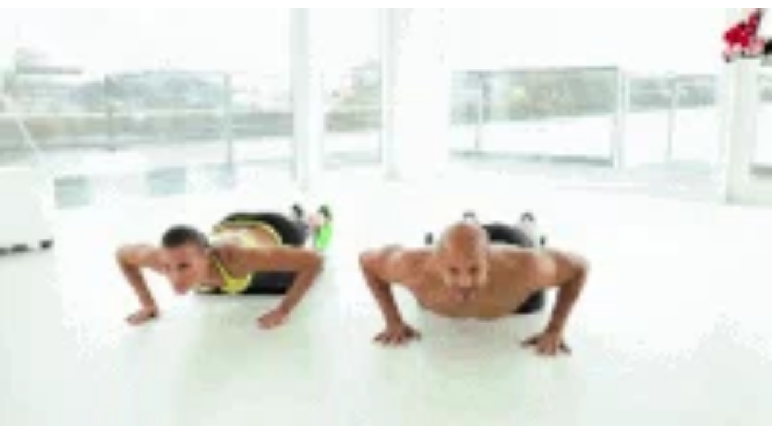

--- FILE ---
content_type: text/html
request_url: https://giphy.com/embed/6RTkqbtCI821W
body_size: 2097
content:

<!DOCTYPE html>
<html>
    <head>
        <meta charset="utf-8" />
        <title>Ab GIF - Find &amp; Share on GIPHY</title>
        
            <link rel="canonical" href="https://giphy.com/gifs/ab-6RTkqbtCI821W" />
        
        <meta name="description" content="Discover &amp; share this Animated GIF with everyone you know. GIPHY is how you search, share, discover, and create GIFs." />
        <meta name="author" content="GIPHY" />
        <meta name="keywords" content="Animated GIFs, GIFs, Giphy" />
        <meta name="alexaVerifyID" content="HMyPJIK-pLEheM5ACWFf6xvnA2U" />
        <meta name="viewport" content="width=device-width, initial-scale=1" />
        <meta name="robots" content="noindex, noimageindex, noai, noimageai" />
        <meta property="og:url" content="https://media0.giphy.com/media/v1.Y2lkPWRkYTI0ZDUwMzgyaTFyOWN2Y2sxcHBlY2d5bm1uNzZ4eGN4c3I0ZHRpOG1obHM0byZlcD12MV9pbnRlcm5hbF9naWZfYnlfaWQmY3Q9Zw/6RTkqbtCI821W/giphy.gif" />
        <meta property="og:title" content="Ab GIF - Find &amp; Share on GIPHY" />
        <meta property="og:description" content="Discover &amp; share this Animated GIF with everyone you know. GIPHY is how you search, share, discover, and create GIFs." />
        <meta property="og:type" content="video.other" />
        <meta property="og:image" content="https://media0.giphy.com/media/v1.Y2lkPWRkYTI0ZDUwMzgyaTFyOWN2Y2sxcHBlY2d5bm1uNzZ4eGN4c3I0ZHRpOG1obHM0byZlcD12MV9pbnRlcm5hbF9naWZfYnlfaWQmY3Q9Zw/6RTkqbtCI821W/200.gif" />
        <meta property="og:site_name" content="GIPHY" />
        <meta property="fb:app_id" content="406655189415060" />
        <meta name="twitter:card" value="player" />
        <meta name="twitter:title" value="Ab GIF - Find &amp; Share on GIPHY" />
        <meta name="twitter:description" value="Discover &amp; share this Animated GIF with everyone you know. GIPHY is how you search, share, discover, and create GIFs." />
        <meta name="twitter:image" value="https://media0.giphy.com/media/v1.Y2lkPWRkYTI0ZDUwMzgyaTFyOWN2Y2sxcHBlY2d5bm1uNzZ4eGN4c3I0ZHRpOG1obHM0byZlcD12MV9pbnRlcm5hbF9naWZfYnlfaWQmY3Q9Zw/6RTkqbtCI821W/giphy_s.gif" />
        <meta name="twitter:site" value="@giphy" />
        <style type="text/css">
            html,
            body {
                height: 100%;
            }

            body {
                margin: 0;
                padding: 0;
            }

            .embed {
                background: no-repeat url('https://media0.giphy.com/media/v1.Y2lkPWRkYTI0ZDUwMzgyaTFyOWN2Y2sxcHBlY2d5bm1uNzZ4eGN4c3I0ZHRpOG1obHM0byZlcD12MV9pbnRlcm5hbF9naWZfYnlfaWQmY3Q9Zw/6RTkqbtCI821W/200w_s.gif') center center;
                background-size: contain;
                height: 100%;
                width: 100%;
            }
        </style>
    </head>
    <!-- Google Tag Manager -->
    <script>
        ;(function (w, d, s, l, i) {
            w[l] = w[l] || []
            w[l].push({ 'gtm.start': new Date().getTime(), event: 'gtm.js' })
            var f = d.getElementsByTagName(s)[0],
                j = d.createElement(s),
                dl = l != 'dataLayer' ? '&l=' + l : ''
            j.async = true
            j.src = 'https://www.googletagmanager.com/gtm.js?id=' + i + dl
            f.parentNode.insertBefore(j, f)
        })(window, document, 'script', 'dataLayer', 'GTM-WJSSCWX')
    </script>
    <!-- End Google Tag Manager -->

    <script async src="https://www.googletagmanager.com/gtag/js?id=G-VNYPEBL4PG"></script>

    <body>
        <!-- Google Tag Manager (noscript) -->
        <noscript
            ><iframe
                src="https://www.googletagmanager.com/ns.html?id=GTM-WJSSCWX"
                height="0"
                width="0"
                style="display: none; visibility: hidden"
            ></iframe
        ></noscript>
        <!-- End Google Tag Manager (noscript) -->

        <div class="embed"></div>
        <script>
            window.GIPHY_FE_EMBED_KEY = 'eDs1NYmCVgdHvI1x0nitWd5ClhDWMpRE'
            window.GIPHY_API_URL = 'https://api.giphy.com/v1/'
            window.GIPHY_PINGBACK_URL = 'https://pingback.giphy.com'
        </script>
        <script src="/static/dist/runtime.a9eab25a.bundle.js"></script> <script src="/static/dist/gifEmbed.80980e8d.bundle.js"></script>
        <script>
            var Giphy = Giphy || {};
            if (Giphy.renderGifEmbed) {
                Giphy.renderGifEmbed(document.querySelector('.embed'), {
                    gif: {"id": "6RTkqbtCI821W", "title": "Ab GIF", "images": {"looping": {}, "source": {"url": "https://media0.giphy.com/media/v1.Y2lkPWRkYTI0ZDUwMzgyaTFyOWN2Y2sxcHBlY2d5bm1uNzZ4eGN4c3I0ZHRpOG1obHM0byZlcD12MV9pbnRlcm5hbF9naWZfYnlfaWQmY3Q9Zw/6RTkqbtCI821W/giphy.gif", "width": 372, "height": 201, "size": 1758762}, "downsized": {"url": "https://media0.giphy.com/media/v1.Y2lkPWRkYTI0ZDUwMzgyaTFyOWN2Y2sxcHBlY2d5bm1uNzZ4eGN4c3I0ZHRpOG1obHM0byZlcD12MV9pbnRlcm5hbF9naWZfYnlfaWQmY3Q9Zw/6RTkqbtCI821W/giphy.gif", "width": 372, "height": 201, "size": 1758762}, "downsized_large": {"url": "https://media0.giphy.com/media/v1.Y2lkPWRkYTI0ZDUwMzgyaTFyOWN2Y2sxcHBlY2d5bm1uNzZ4eGN4c3I0ZHRpOG1obHM0byZlcD12MV9pbnRlcm5hbF9naWZfYnlfaWQmY3Q9Zw/6RTkqbtCI821W/giphy.gif", "width": 372, "height": 201, "size": 1758762}, "downsized_medium": {"url": "https://media0.giphy.com/media/v1.Y2lkPWRkYTI0ZDUwMzgyaTFyOWN2Y2sxcHBlY2d5bm1uNzZ4eGN4c3I0ZHRpOG1obHM0byZlcD12MV9pbnRlcm5hbF9naWZfYnlfaWQmY3Q9Zw/6RTkqbtCI821W/giphy.gif", "width": 372, "height": 201, "size": 1758762}, "downsized_small": {}, "downsized_still": {"url": "https://media0.giphy.com/media/v1.Y2lkPWRkYTI0ZDUwMzgyaTFyOWN2Y2sxcHBlY2d5bm1uNzZ4eGN4c3I0ZHRpOG1obHM0byZlcD12MV9pbnRlcm5hbF9naWZfYnlfaWQmY3Q9Zw/6RTkqbtCI821W/giphy_s.gif", "width": 372, "height": 201, "size": 1758762}, "fixed_height": {"url": "https://media0.giphy.com/media/v1.Y2lkPWRkYTI0ZDUwMzgyaTFyOWN2Y2sxcHBlY2d5bm1uNzZ4eGN4c3I0ZHRpOG1obHM0byZlcD12MV9pbnRlcm5hbF9naWZfYnlfaWQmY3Q9Zw/6RTkqbtCI821W/200.gif", "width": 370, "height": 200, "size": 1776802}, "fixed_height_downsampled": {"url": "https://media0.giphy.com/media/v1.Y2lkPWRkYTI0ZDUwMzgyaTFyOWN2Y2sxcHBlY2d5bm1uNzZ4eGN4c3I0ZHRpOG1obHM0byZlcD12MV9pbnRlcm5hbF9naWZfYnlfaWQmY3Q9Zw/6RTkqbtCI821W/200_d.gif", "width": 370, "height": 200, "size": 198381}, "fixed_height_small": {}, "fixed_height_small_still": {}, "fixed_height_still": {"url": "https://media0.giphy.com/media/v1.Y2lkPWRkYTI0ZDUwMzgyaTFyOWN2Y2sxcHBlY2d5bm1uNzZ4eGN4c3I0ZHRpOG1obHM0byZlcD12MV9pbnRlcm5hbF9naWZfYnlfaWQmY3Q9Zw/6RTkqbtCI821W/200_s.gif", "width": 370, "height": 200, "size": 32681}, "fixed_width": {"url": "https://media0.giphy.com/media/v1.Y2lkPWRkYTI0ZDUwMzgyaTFyOWN2Y2sxcHBlY2d5bm1uNzZ4eGN4c3I0ZHRpOG1obHM0byZlcD12MV9pbnRlcm5hbF9naWZfYnlfaWQmY3Q9Zw/6RTkqbtCI821W/200w.gif", "width": 200, "height": 108, "size": 639847, "webp": "https://media0.giphy.com/media/v1.Y2lkPWRkYTI0ZDUwMzgyaTFyOWN2Y2sxcHBlY2d5bm1uNzZ4eGN4c3I0ZHRpOG1obHM0byZlcD12MV9pbnRlcm5hbF9naWZfYnlfaWQmY3Q9Zw/6RTkqbtCI821W/200w.webp", "webp_size": 356688}, "fixed_width_downsampled": {"url": "https://media0.giphy.com/media/v1.Y2lkPWRkYTI0ZDUwMzgyaTFyOWN2Y2sxcHBlY2d5bm1uNzZ4eGN4c3I0ZHRpOG1obHM0byZlcD12MV9pbnRlcm5hbF9naWZfYnlfaWQmY3Q9Zw/6RTkqbtCI821W/200w_d.gif", "width": 200, "height": 108, "size": 65610}, "fixed_width_small": {}, "fixed_width_small_still": {}, "fixed_width_still": {"url": "https://media0.giphy.com/media/v1.Y2lkPWRkYTI0ZDUwMzgyaTFyOWN2Y2sxcHBlY2d5bm1uNzZ4eGN4c3I0ZHRpOG1obHM0byZlcD12MV9pbnRlcm5hbF9naWZfYnlfaWQmY3Q9Zw/6RTkqbtCI821W/200w_s.gif", "width": 200, "height": 108, "size": 12051}, "original": {"url": "https://media0.giphy.com/media/v1.Y2lkPWRkYTI0ZDUwMzgyaTFyOWN2Y2sxcHBlY2d5bm1uNzZ4eGN4c3I0ZHRpOG1obHM0byZlcD12MV9pbnRlcm5hbF9naWZfYnlfaWQmY3Q9Zw/6RTkqbtCI821W/giphy.gif", "width": 372, "height": 201, "size": 1758762, "frames": 62, "hash": "71d6dbc0dc61ae2313d4d95f38728ebc", "mp4": "https://media0.giphy.com/media/v1.Y2lkPWRkYTI0ZDUwMzgyaTFyOWN2Y2sxcHBlY2d5bm1uNzZ4eGN4c3I0ZHRpOG1obHM0byZlcD12MV9pbnRlcm5hbF9naWZfYnlfaWQmY3Q9Zw/6RTkqbtCI821W/giphy.mp4", "mp4_size": 442049}, "original_mp4": {"width": 480, "height": 258, "mp4": "https://media0.giphy.com/media/v1.Y2lkPWRkYTI0ZDUwMzgyaTFyOWN2Y2sxcHBlY2d5bm1uNzZ4eGN4c3I0ZHRpOG1obHM0byZlcD12MV9pbnRlcm5hbF9naWZfYnlfaWQmY3Q9Zw/6RTkqbtCI821W/giphy.mp4", "mp4_size": 442049}, "original_still": {"url": "https://media0.giphy.com/media/v1.Y2lkPWRkYTI0ZDUwMzgyaTFyOWN2Y2sxcHBlY2d5bm1uNzZ4eGN4c3I0ZHRpOG1obHM0byZlcD12MV9pbnRlcm5hbF9naWZfYnlfaWQmY3Q9Zw/6RTkqbtCI821W/giphy_s.gif", "width": 372, "height": 201, "size": 33134}, "preview": {}, "preview_gif": {}}, "is_video": false, "tags": [], "cta": {"text": "", "link": ""}, "featured_tags": [], "embed_url": "https://giphy.com/embed/6RTkqbtCI821W", "relative_url": "/gifs/ab-6RTkqbtCI821W", "type": "gif", "index_id": 23395955, "slug": "ab-6RTkqbtCI821W", "url": "https://giphy.com/gifs/ab-6RTkqbtCI821W", "short_url": null, "bitly_url": null, "username": "", "rating": "pg", "source_image_url": null, "source_post_url": "http://www.fitnessgizmos.com/swing-maxx-ab-exerciser/", "source_content_url": null, "source_tld": "www.fitnessgizmos.com", "source_domain": null, "source_caption": null, "source_body": null, "has_attribution": false, "is_hidden": false, "is_removed": false, "is_community": false, "is_anonymous": false, "is_featured": false, "is_realtime": false, "is_indexable": null, "is_sticker": false, "is_preserve_size": null, "is_trending": false, "gps_no_trend": false, "create_datetime": null, "update_datetime": null, "trending_datetime": null, "external_media": null, "import_type": null, "user": null, "alt_text": ""},
                    autoPlay: "",
                    hideVideo: false,
                    isTwitter: false,
                    trackingQueryString: 'utm_source=iframe&utm_medium=embed&utm_campaign=Embeds&utm_term='
                })
            }
        </script>
    </body>
</html>
